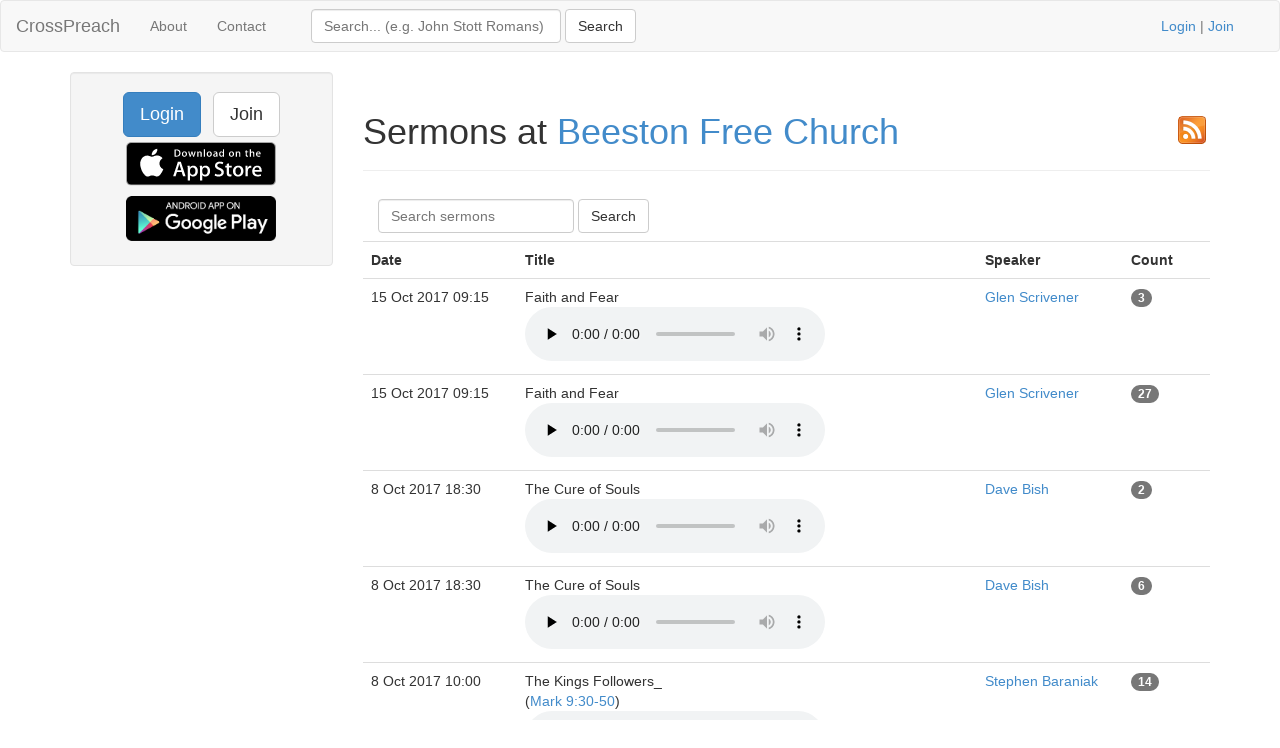

--- FILE ---
content_type: text/html; charset=UTF-8
request_url: https://www.crosspreach.com/sermons/listall/127/page:13
body_size: 3086
content:
<!DOCTYPE html>
<html lang="en">
<head>
<meta charset="utf-8">

<title>Beeston Free Church sermon archive, page 13 of 117</title>
<meta name="viewport" content="width=device-width, initial-scale=1.0">
<meta name="description" content="Beeston Free Church sermon archive, page 13 of 117">
<meta name="keywords" content="Beeston Free Church, sermons">
<meta name="author" content="David Butler">

<meta property="og:title" content="Beeston Free Church sermon archive, page 13 of 117" />
<meta property="og:type" content="website" />
<meta property="og:url" content="https://www.crosspreach.com/sermons/listall/127/page:13" />
<meta property="og:image" content="https://www.crosspreach.com/img/logo.png" />

<meta name="twitter:card" content="summary" />
<meta name="twitter:site" content="@crosspreach" />

<script src="/js/jquery-3.5.1.min.js"></script>
<script src="/js/bootstrap.min.js"></script>

		
		<link href="/vendor/fontawesome-free/css/all.min.css" rel="stylesheet" type="text/css">
    <link rel="stylesheet" type="text/css" href="/css/bootstrap.min.css"/>    <style>
        html, body {
            height: 100%;
        }
        footer {
            color: #666;
            display:block;
            padding: 17px 0 18px 0;
            margin-top: 20px;
            border-top: 1px solid #eeeeee;
            text-align:center;
        }
            </style>
    <link href="/favicon.ico" type="image/x-icon" rel="icon"/><link href="/favicon.ico" type="image/x-icon" rel="shortcut icon"/><meta name="google-site-verification" content="OWcQQaRLKnXxelaLIJGWynCr9Ir7GGI1Z-J6t99i8qU" />
<!-- Global site tag (gtag.js) - Google Analytics -->
<script async src="https://www.googletagmanager.com/gtag/js?id=G-C6HR2D16NW"></script>
<script>
  window.dataLayer = window.dataLayer || [];
  function gtag(){dataLayer.push(arguments);}
  gtag('js', new Date());

  gtag('config', 'UA-33529034-37');
  gtag('config', 'G-C6HR2D16NW');
</script>

</head>
  <body>

	<div class="wrapper">
	<nav class="navbar navbar-default" role="navigation">
    	<div class="container-fluid">
      	<div class="navbar-header">
      <button type="button" class="navbar-toggle" data-toggle="collapse" data-target="#bs-example-navbar-collapse-1">
        <span class="sr-only">Toggle navigation</span>
            <span class="icon-bar"></span>
            <span class="icon-bar"></span>
            <span class="icon-bar"></span>
          </button>
          <a class="navbar-brand" href="/">CrossPreach</a>
          </div>

    <!-- Place everything within .nav-collapse to hide it until above 768px -->
    <div class="collapse navbar-collapse" id="bs-example-navbar-collapse-1">

            <ul class="nav navbar-nav">
      <li><a href="/about/">About</a></li>
		<li><a href="/contact/">Contact</a></li>
  </ul>
  <div class="col-lg-6">
<form action="/siteSearch" class="navbar-form navbar-left form-inline" role="search" id="SearchListallForm" method="post" accept-charset="utf-8"><div style="display:none;"><input type="hidden" name="_method" value="POST"/><input type="hidden" name="data[_Token][key]" value="da78b4e5f37f6d934f9ee3f6dbee01d102c90f7c0de6cafeb30e48d41d166e94cafe604b06f80eac634b6b82c59ed0fc614b4fd79056d7ff1b4de2e1855e2888" id="Token155689632" autocomplete="off"/></div><div class="input text" style="display:inline;"><input name="data[Search][term]" placeholder="Search... (e.g. John Stott Romans)" title="Search box" class="form-control" style="width:250px;" type="text" id="SearchTerm"/></div> <input name="submit" class="btn btn-default" type="submit" value="Search"/><div style="display:none;"><input type="hidden" name="data[_Token][fields]" value="4a27a80177420e800767739d52ecb2dc7f94b514%3A" id="TokenFields396175855" autocomplete="off"/><input type="hidden" name="data[_Token][unlocked]" value="submit" id="TokenUnlocked1161909650" autocomplete="off"/></div></form></div>
			<p class="navbar-text pull-right"><a href="/users/login">Login</a> | <a href="/users/join">Join</a></p>
          	    </div><!-- /.nav-collapse -->
  </div><!-- /.container -->
</nav><!-- /.navbar -->

    <div class="container">
		<div id="content">
			
			
<div class="row">
<div class="col-lg-3">
    <div class="well sidebar-nav">
		<div style="text-align:center;"><a href="/users/login" class="btn btn-lg btn-primary">Login</a> &nbsp; <a href="/users/join" class="btn btn-lg btn-default">Join</a>
        	<a href="https://itunes.apple.com/app/id822184889"><img src="/img/appstore.svg" alt="download ios app" width="150" style="margin:5px;"/></a>
    		<a href="https://play.google.com/store/apps/details?id=com.nimisis.CrossPreach"><img src="/img/google-play.png" alt="download android app" width="150" style="margin:5px;"/></a>

	</div>	</div><!--/.well -->
</div><!--/span-->
		<div class="col-lg-9">
		<div class="page-header">
	<h3><a href="127.rss"><img src="/img/rss.png" alt="rss" style="float:right;"/></a></h3><h1>Sermons at <a href="/church/127/beeston_free_church">Beeston Free Church</a></h1></div>

<form action="/sermons/listall/127/page:13" class="navbar-form navbar-left form-inline" role="search" id="SearchListallForm" method="post" accept-charset="utf-8"><div style="display:none;"><input type="hidden" name="_method" value="POST"/><input type="hidden" name="data[_Token][key]" value="da78b4e5f37f6d934f9ee3f6dbee01d102c90f7c0de6cafeb30e48d41d166e94cafe604b06f80eac634b6b82c59ed0fc614b4fd79056d7ff1b4de2e1855e2888" id="Token427271597" autocomplete="off"/></div><div class="input text" style="display:inline;"><input name="data[Search][term]" placeholder="Search sermons" title="Search box" class="form-control" type="text" id="SearchTerm"/></div> <input name="submit" class="btn btn-default" type="submit" value="Search"/><div style="display:none;"><input type="hidden" name="data[_Token][fields]" value="a97b9a91c2e2aca15e659ebab993f24d68933f6d%3A" id="TokenFields385040135" autocomplete="off"/><input type="hidden" name="data[_Token][unlocked]" value="submit" id="TokenUnlocked850478625" autocomplete="off"/></div></form>
<div class="sermons index table-responsive">
	<table class="table">
	<tr>
				<th>Date</th>
					<th>Title</th>
					<th>Speaker</th>
		<th>Count</th>
		<th>&nbsp;</th>
	</tr>
		<tr>
		<td>15 Oct 2017 09:15&nbsp;</td>
				<td>Faith and Fear&nbsp;<br /><audio src="/sermons/download/115147" controls="controls" preload="none"></audio>&nbsp;</td>
	<td><a href="/speaker/8138/glen_scrivener">Glen Scrivener</a>&nbsp;</td>
				<td><span class="badge">3</span>&nbsp;</td>
				<td>
				</td>
	</tr>
	<tr>
		<td>15 Oct 2017 09:15&nbsp;</td>
				<td>Faith and Fear&nbsp;<br /><audio src="/sermons/download/101071" controls="controls" preload="none"></audio>&nbsp;</td>
	<td><a href="/speaker/8138/glen_scrivener">Glen Scrivener</a>&nbsp;</td>
				<td><span class="badge">27</span>&nbsp;</td>
				<td>
				</td>
	</tr>
	<tr>
		<td>8 Oct 2017 18:30&nbsp;</td>
				<td>The Cure of Souls&nbsp;<br /><audio src="/sermons/download/115148" controls="controls" preload="none"></audio>&nbsp;</td>
	<td><a href="/speaker/6078/dave_bish">Dave Bish</a>&nbsp;</td>
				<td><span class="badge">2</span>&nbsp;</td>
				<td>
				</td>
	</tr>
	<tr>
		<td>8 Oct 2017 18:30&nbsp;</td>
				<td>The Cure of Souls&nbsp;<br /><audio src="/sermons/download/100708" controls="controls" preload="none"></audio>&nbsp;</td>
	<td><a href="/speaker/6078/dave_bish">Dave Bish</a>&nbsp;</td>
				<td><span class="badge">6</span>&nbsp;</td>
				<td>
				</td>
	</tr>
	<tr>
		<td>8 Oct 2017 10:00&nbsp;</td>
				<td>The Kings Followers_<br />(<a href="/sermons/on/mark/9">Mark 9:30-50</a>)&nbsp;<br /><audio src="/sermons/download/115149" controls="controls" preload="none"></audio>&nbsp;</td>
	<td><a href="/speaker/1379/stephen_baraniak">Stephen Baraniak</a>&nbsp;</td>
				<td><span class="badge">14</span>&nbsp;</td>
				<td>
				</td>
	</tr>
	<tr>
		<td>8 Oct 2017 10:00&nbsp;</td>
				<td>The Kings Followers_<br />(<a href="/sermons/on/mark/9">Mark 9:30-50</a>)&nbsp;<br /><audio src="/sermons/download/100709" controls="controls" preload="none"></audio>&nbsp;</td>
	<td><a href="/speaker/1379/stephen_baraniak">Stephen Baraniak</a>&nbsp;</td>
				<td><span class="badge">9</span>&nbsp;</td>
				<td>
				</td>
	</tr>
	<tr>
		<td>8 Oct 2017 09:15&nbsp;</td>
				<td>The Gift of being Human&nbsp;<br /><audio src="/sermons/download/100710" controls="controls" preload="none"></audio>&nbsp;</td>
	<td><a href="/speaker/1378/george_hawkins">George Hawkins</a>&nbsp;</td>
				<td><span class="badge">21</span>&nbsp;</td>
				<td>
				</td>
	</tr>
	<tr>
		<td>8 Oct 2017 09:15&nbsp;</td>
				<td>The Gift of being Human&nbsp;<br /><audio src="/sermons/download/115150" controls="controls" preload="none"></audio>&nbsp;</td>
	<td><a href="/speaker/1378/george_hawkins">George Hawkins</a>&nbsp;</td>
				<td><span class="badge">2</span>&nbsp;</td>
				<td>
				</td>
	</tr>
	<tr>
		<td>1 Oct 2017 18:30&nbsp;</td>
				<td>The wrong side of history&nbsp;<br /><audio src="/sermons/download/100369" controls="controls" preload="none"></audio>&nbsp;</td>
	<td><a href="/speaker/6078/dave_bish">Dave Bish</a>&nbsp;</td>
				<td><span class="badge">4</span>&nbsp;</td>
				<td>
				</td>
	</tr>
	<tr>
		<td>1 Oct 2017 18:30&nbsp;</td>
				<td>The wrong side of history&nbsp;<br /><audio src="/sermons/download/115151" controls="controls" preload="none"></audio>&nbsp;</td>
	<td><a href="/speaker/6078/dave_bish">Dave Bish</a>&nbsp;</td>
				<td><span class="badge">2</span>&nbsp;</td>
				<td>
				</td>
	</tr>
	<tr>
		<td>1 Oct 2017 09:15&nbsp;</td>
				<td>The Gift of Rest&nbsp;<br /><audio src="/sermons/download/115152" controls="controls" preload="none"></audio>&nbsp;</td>
	<td><a href="/speaker/1378/george_hawkins">George Hawkins</a>&nbsp;</td>
				<td><span class="badge">2</span>&nbsp;</td>
				<td>
				</td>
	</tr>
	<tr>
		<td>1 Oct 2017 09:15&nbsp;</td>
				<td>The Gift of Rest&nbsp;<br /><audio src="/sermons/download/100370" controls="controls" preload="none"></audio>&nbsp;</td>
	<td><a href="/speaker/1378/george_hawkins">George Hawkins</a>&nbsp;</td>
				<td><span class="badge">109</span>&nbsp;</td>
				<td>
				</td>
	</tr>
	<tr>
		<td>24 Sep 2017 18:30&nbsp;</td>
				<td>Enjoying the Trinity&nbsp;<br /><audio src="/sermons/download/100089" controls="controls" preload="none"></audio>&nbsp;</td>
	<td><a href="/speaker/6078/dave_bish">Dave Bish</a>&nbsp;</td>
				<td><span class="badge">8</span>&nbsp;</td>
				<td>
				</td>
	</tr>
	<tr>
		<td>24 Sep 2017 18:30&nbsp;</td>
				<td>Enjoying the Trinity&nbsp;<br /><audio src="/sermons/download/115153" controls="controls" preload="none"></audio>&nbsp;</td>
	<td><a href="/speaker/6078/dave_bish">Dave Bish</a>&nbsp;</td>
				<td><span class="badge">2</span>&nbsp;</td>
				<td>
				</td>
	</tr>
	<tr>
		<td>24 Sep 2017 10:00&nbsp;</td>
				<td>The Kingâ€™s Glory_<br />(<a href="/sermons/on/mark/9">Mark 9:2-29</a>)&nbsp;<br /><audio src="/sermons/download/115154" controls="controls" preload="none"></audio>&nbsp;</td>
	<td><a href="/speaker/1379/stephen_baraniak">Stephen Baraniak</a>&nbsp;</td>
				<td><span class="badge">3</span>&nbsp;</td>
				<td>
				</td>
	</tr>
	<tr>
		<td>24 Sep 2017 09:15&nbsp;</td>
				<td>The Image of God&nbsp;<br /><audio src="/sermons/download/100090" controls="controls" preload="none"></audio>&nbsp;</td>
	<td><a href="/speaker/1378/george_hawkins">George Hawkins</a>&nbsp;</td>
				<td><span class="badge">14</span>&nbsp;</td>
				<td>
				</td>
	</tr>
	<tr>
		<td>24 Sep 2017 09:15&nbsp;</td>
				<td>The Image of God&nbsp;<br /><audio src="/sermons/download/115155" controls="controls" preload="none"></audio>&nbsp;</td>
	<td><a href="/speaker/1378/george_hawkins">George Hawkins</a>&nbsp;</td>
				<td><span class="badge">2</span>&nbsp;</td>
				<td>
				</td>
	</tr>
	<tr>
		<td>17 Sep 2017 18:30&nbsp;</td>
				<td>M&L Commissioning service: Where does courage come from?&nbsp;<br /><audio src="/sermons/download/99559" controls="controls" preload="none"></audio>&nbsp;</td>
	<td><a href="/speaker/1378/george_hawkins">George Hawkins</a>&nbsp;</td>
				<td><span class="badge">14</span>&nbsp;</td>
				<td>
				</td>
	</tr>
	<tr>
		<td>17 Sep 2017 18:30&nbsp;</td>
				<td>M&L Commissioning service: Where does courage come from?&nbsp;<br /><audio src="/sermons/download/115156" controls="controls" preload="none"></audio>&nbsp;</td>
	<td><a href="/speaker/1378/george_hawkins">George Hawkins</a>&nbsp;</td>
				<td><span class="badge">2</span>&nbsp;</td>
				<td>
				</td>
	</tr>
	<tr>
		<td>17 Sep 2017 10:00&nbsp;</td>
				<td>Real or Fake? _31-9_1<br />(<a href="/sermons/on/mark/8">Mark 8</a>)&nbsp;<br /><audio src="/sermons/download/99560" controls="controls" preload="none"></audio>&nbsp;</td>
	<td><a href="/speaker/1379/stephen_baraniak">Stephen Baraniak</a>&nbsp;</td>
				<td><span class="badge">10</span>&nbsp;</td>
				<td>
				</td>
	</tr>
	</table>
</div>
		<div class="pagination pagination-centered">
	<ul class="pagination">
		<li><a href="/sermons/listall/127" rel="first">&lt;&lt;</a></li><li class="prev"><a href="/sermons/listall/127/page:12" rel="prev">&lt;</a></li><li><a href="/sermons/listall/127/page:8">8</a></li><li><a href="/sermons/listall/127/page:9">9</a></li><li><a href="/sermons/listall/127/page:10">10</a></li><li><a href="/sermons/listall/127/page:11">11</a></li><li><a href="/sermons/listall/127/page:12">12</a></li><li class="active"><span>13</span></li><li><a href="/sermons/listall/127/page:14">14</a></li><li><a href="/sermons/listall/127/page:15">15</a></li><li><a href="/sermons/listall/127/page:16">16</a></li><li><a href="/sermons/listall/127/page:17">17</a></li><li><a href="/sermons/listall/127/page:18">18</a></li><li class="next"><a href="/sermons/listall/127/page:14" rel="next">&gt;</a></li><li class="next"><a href="/sermons/listall/127/page:117" rel="last">&gt;&gt;</a></li>	</ul>
</div>
</div>
</div>
		</div>
    </div>
</div>
<footer class="footer">
      <div class="container">
      &copy; 2026 CrossPreach.com  &nbsp; <a href="https://facebook.com/crosspreach" aria-label="facebook"><i class="fab fa-facebook-f"></i></a> &nbsp; <a href="https://twitter.com/crosspreach" aria-label="twitter"><i class="fab fa-twitter"></i></a></div>
</footer>
</body>
</html>
